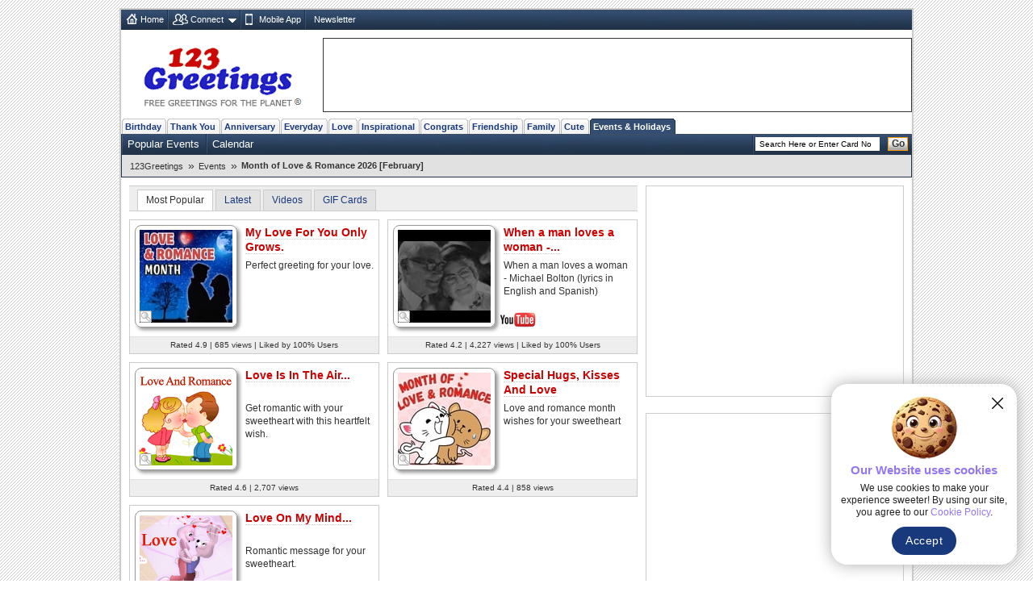

--- FILE ---
content_type: text/html; charset=UTF-8
request_url: https://www.123greetings.com/events/month_love_romance_february/a_love_and_romance_card.html?utm_source=img1&utm_medium=newsletter&utm_campaign=Feb24_nl_wk4
body_size: 77
content:
<html>
			<head>
			<title>Free Online Greeting Cards, Ecards, Animated Cards, Postcards, Funny Cards From 123Greetings.com</title>
			<META HTTP-EQUIV="Refresh" CONTENT="0; url=/events/month_love_romance_february/">
			</head>
			</html>

--- FILE ---
content_type: text/html; charset=UTF-8
request_url: https://www.123greetings.com/events/month_love_romance_february/
body_size: 9571
content:
<!DOCTYPE html PUBLIC "-//W3C//DTD XHTML 1.0 Strict//EN" "https://www.w3.org/TR/xhtml1/DTD/xhtml1-strict.dtd">
<html xmlns="https://www.w3.org/1999/xhtml">
<head>
<meta http-equiv="Content-Type" content="text/html; charset=utf-8" />
<meta http-equiv="X-UA-Compatible" content="IE=11; IE=10; IE=9; IE=8; IE=EDGE"/>
<meta name="viewport" content="width=device-width, initial-scale=1.0">
<link href="//c.123g.us/css/sub_categories_R1.css" rel="stylesheet" type="text/css" />
<title>Month of Love &amp; Romance Cards, Free Month of Love &amp; Romance Wishes | 123 Greetings</title>
<link rel="apple-touch-icon" sizes="57x57" href="https://c.123g.us/images/apple-touch-icon/57x57.png">
<link rel="apple-touch-icon" sizes="60x60" href="https://c.123g.us/images/apple-touch-icon/60x60.png">
<link rel="apple-touch-icon" sizes="72x72" href="https://c.123g.us/images/apple-touch-icon/72x72.png">
<link rel="apple-touch-icon" sizes="76x76" href="https://c.123g.us/images/apple-touch-icon/76x76.png">
<link rel="apple-touch-icon" sizes="114x114" href="https://c.123g.us/images/apple-touch-icon/114x114.png">
<link rel="apple-touch-icon" sizes="120x120" href="https://c.123g.us/images/apple-touch-icon/120x120.png">
<link rel="apple-touch-icon" sizes="144x144" href="https://c.123g.us/images/apple-touch-icon/144x144.png">
<link rel="apple-touch-icon" sizes="152x152" href="https://c.123g.us/images/apple-touch-icon/152x152.png">
<link rel="apple-touch-icon" sizes="180x180" href="https://c.123g.us/images/apple-touch-icon/180x180.png">
<meta name="keywords" content="month of love &amp; romance cards,free month of love &amp; romance ecards | 123 greetings" />
<meta name="description" content="Pop open the champagne, smell the roses and take a walk on the beach with your sweetheart, because it's Month of Love &amp; Romance. Make him/ her..." />
<meta name="twitter:card" content="summary" />
<meta name="twitter:site" content="@123GreetingsCom" />
<meta name="twitter:creator" content="@123GreetingsCom" />
<!--FB  widget - START -->
<meta property="fb:app_id" content="6268317308" />
<meta property="og:title" content="Month of Love &amp; Romance Cards, Free Month of Love &amp; Romance Wishes | 123 Greetings"/>
<meta property="og:description" content="Pop open the champagne, smell the roses and take a walk on the beach with your sweetheart, because it's Month of Love &amp; Romance. Make him/ her..." />
<meta property="og:type" content="website" />
<meta property="og:url" content="http://www.123greetings.com/events/month_love_romance_february/" />
<meta property="og:image" content="https://i.123g.us/c/efeb_monthlove_romance_february/pc/358562_pc.jpg" />
<meta property="og:site_name" content="123greetings.com" />
<!--FB  widget - END -->

<link rel="alternate" href="https://feeds.feedburner.com/123greetings-daily-rss" type="application/rss+xml" title="123Greetings.com Daily Celebrations RSS Feeds" />
<link rel="alternate" media="only screen and (max-width: 768px)" href="//m.123greetings.com/events/month_love_romance_february/" >

<link rel="canonical" href="https://www.123greetings.com/events/month_love_romance_february/" />

<script src="//c.123g.us/js2/chk_site_active.js"></script>

<script> !(function () { window.googletag = window.googletag || {}; window.vmpbjs = window.vmpbjs || {}; window.vpb = window.vpb || {}; vpb.cmd = vpb.cmd || []; vpb.st=Date.now();  vpb.fastLoad = true; googletag.cmd = googletag.cmd || []; vmpbjs.cmd = vmpbjs.cmd || []; var cmds = []; try{ cmds = googletag.cmd.slice(0); googletag.cmd.length = 0; }catch(e){} var ready = false; function exec(cb) { return cb.call(googletag); } var overriden = false; googletag.cmd.push(function () { overriden = true; googletag.cmd.unshift = function (cb) { if (ready) { return exec(cb); } cmds.unshift(cb); if (cb._startgpt) { ready = true; for (var k = 0; k < cmds.length; k++) { exec(cmds[k]); } } }; googletag.cmd.push = function (cb) { if (ready) { return exec(cb); } cmds.push(cb); }; }); if(!overriden){ googletag.cmd.push = function (cb) { cmds.push(cb); }; googletag.cmd.unshift = function (cb) { cmds.unshift(cb); if (cb._startgpt) { ready = true; if (googletag.apiReady) { cmds.forEach(function (cb) { googletag.cmd.push(cb); }); } else { googletag.cmd = cmds; } } }; } var dayMs = 36e5, cb = parseInt(Date.now() / dayMs), vpbSrc = '//player.bidmatic.io/prebidlink/' + cb + '/wrapper_hb_784406_23410.js', pbSrc = vpbSrc.replace('wrapper_hb', 'hb'), gptSrc = '//securepubads.g.doubleclick.net/tag/js/gpt.js', c = document.head || document.body || document.documentElement; function loadScript(src, cb) { var s = document.createElement('script'); s.src = src; s.defer=false; c.appendChild(s); s.onload = cb; s.onerror = function(){ var fn = function(){}; fn._startgpt = true; googletag.cmd.unshift(fn); }; return s; } loadScript(pbSrc); loadScript(gptSrc); loadScript(vpbSrc); })() </script>

<script async src="https://securepubads.g.doubleclick.net/tag/js/gpt.js"></script>
<script>
  window.googletag = window.googletag || { cmd: [] };

  googletag.cmd.push(function () {

    // =========================
    // Size Mappings
    // =========================

    // Top Banner: Desktop (728x90), Mobile (320x50, 320x100)
   // TopBanner Mapping (Leaderboard)
       var topBannerMapping = googletag.sizeMapping()
       .addSize([1024, 0], [[728, 90]])
       .addSize([768, 0], [[728, 90]])
       .addSize([0, 0], [[320, 50], [320, 100]])
       .build();

    // MREC: Desktop (300x250), Mobile (300x250, 336x280)
		var mrecMapping = googletag.sizeMapping()
        .addSize([1024, 0], [[300, 250]])
        .addSize([768, 0], [[300, 250]])
        .addSize([0, 0], [[300, 250], [336, 280]])
        .build();

	// LowerLB Mapping
        var lowerLBMapping = googletag.sizeMapping()
        .addSize([1024, 0], [[970, 250], [970, 90], [728, 90]])
        .addSize([768, 0], [[728, 90]])
        .addSize([0, 0], [[320, 50], [320, 100]])
        .build();

    // Video 1x1
    var mappingVideo = googletag.sizeMapping()
      .addSize([0, 0], [1, 1])
      .build();

    // Video In-Content
    var videoInContentMapping = googletag.sizeMapping()
    .addSize([1024, 0], [[630, 350], [1, 1]])
    .addSize([768, 0], [[630, 350], [1, 1]])
     .addSize([0, 0], [[1, 1]])
     .build();


    // 1. Top Banner
    googletag.defineSlot('/46400095/123greetings/TopBanner', 
    [[728, 90], [320, 50], [320, 100]], 'div-gpt-topbanner')
    .defineSizeMapping(topBannerMapping)
    .addService(googletag.pubads());

    // 2. MREC 1 (Middle 1)
   googletag.defineSlot('/46400095/123greetings/Mrec1', 
   [[300, 250], [336, 280]], 'div-gpt-mrec1')
   .defineSizeMapping(mrecMapping)
   .addService(googletag.pubads());

    // 3. MREC 2 (Middle 2)
    googletag.defineSlot('/46400095/123greetings/Mrec2', 
    [[300, 250], [336, 280]], 'div-gpt-mrec2')
    .defineSizeMapping(mrecMapping)
    .addService(googletag.pubads());

	// --- 4. MREC3 ---
	googletag.defineSlot('/46400095/123greetings/Mrec3', 
	[[300, 250], [336, 280]], 'div-gpt-mrec3')
	.defineSizeMapping(mrecMapping)
	.addService(googletag.pubads());

	// --- 5. MREC4 ---
	googletag.defineSlot('/46400095/123greetings/Mrec4', 
	[[300, 250], [336, 280]], 'div-gpt-mrec4')
	.defineSizeMapping(mrecMapping)
	.addService(googletag.pubads());

	// --- 6. MREC5 ---
	googletag.defineSlot('/46400095/123greetings/Mrec5', 
	[[300, 250], [336, 280]], 'div-gpt-mrec5')
	.defineSizeMapping(mrecMapping)
	.addService(googletag.pubads());

	// --- 9. LOWER LEADERBOARD ---
	googletag.defineSlot('/46400095/123greetings/LowerLB', 
	[[970, 250], [970, 90], [728, 90], [320, 50], [320, 100]], 'div-gpt-lowerlb')
	.defineSizeMapping(lowerLBMapping)
	.addService(googletag.pubads());

    // 7. Video Unit
    googletag.defineSlot('/46400095/123greetings/Video', 
    [[1, 1]], 'div-gpt-video')
    .defineSizeMapping(mappingVideo)
    .addService(googletag.pubads());

    // 8. Video In-Content
   googletag.defineSlot('/46400095/123greetings/VideoInContent', 
   [[630, 350], [1, 1]], 'div-gpt-videoincontent')
   .defineSizeMapping(videoInContentMapping)
    .addService(googletag.pubads());

    // =========================
    // Out-of-Page Slots (Auto-load)
    // =========================

    // Bottom Anchor
     var anchorSlot = googletag.defineOutOfPageSlot(
     '/46400095/123greetings/Anchor',
      googletag.enums.OutOfPageFormat.BOTTOM_ANCHOR
      );
      if (anchorSlot) {
      anchorSlot.addService(googletag.pubads());
      }

	  	//  SIDE RAIL (Left) ---
	var leftSideRailSlot = googletag.defineOutOfPageSlot(
	'/46400095/123greetings/SideRail',
	googletag.enums.OutOfPageFormat.LEFT_SIDE_RAIL
	);
	if (leftSideRailSlot) {
	leftSideRailSlot.addService(googletag.pubads());
	}

	//  SIDE RAIL (Right) ---
	var rightSideRailSlot = googletag.defineOutOfPageSlot(
	'/46400095/123greetings/SideRail',
	googletag.enums.OutOfPageFormat.RIGHT_SIDE_RAIL
	);
	if (rightSideRailSlot) {
	rightSideRailSlot.addService(googletag.pubads());
	}

	// Interstitial
	var interstitialSlot = googletag.defineOutOfPageSlot(
	'/46400095/123greetings/Interstitial',
	googletag.enums.OutOfPageFormat.INTERSTITIAL
	);
	if (interstitialSlot) {
	interstitialSlot.setConfig({
	interstitial: {
	triggers: {
	navBar: true,
	unhideWindow: true
	}
	}
	});
	interstitialSlot.addService(googletag.pubads());
	}

    // =========================
    // Targeting & Service Enable
    // =========================

    googletag.pubads().setTargeting('page', 'subcategory');

    // Single Request Architecture
   googletag.pubads().enableSingleRequest();
   googletag.pubads().collapseEmptyDivs();
   googletag.pubads().setCentering(true);
   googletag.enableServices();
  });
</script>

<!-- JSON-LD Rich Results CODE Start-->
<script type="application/ld+json">
{
   "@context" : "https://schema.org",
   "@graph" : [
      {
         "@id" : "https://www.123greetings.com/events/month_love_romance_february/#collectionpage",
         "description" : "Pop open the champagne, smell the roses and take a walk on the beach with your sweetheart, because it's Month of Love &amp; Romance. Make him/ her...",
         "url" : "https://www.123greetings.com/events/month_love_romance_february/",
         "name" : "Month of Love &amp; Romance 2026 [February]",
         "isPartOf" : {
            "@type" : "WebSite",
            "@id" : "https://www.123greetings.com/#website",
            "url" : "https://www.123greetings.com/",
            "name" : "123Greetings"
         },
         "@type" : "CollectionPage"
      },
      {
         "@id" : "https://www.123greetings.com/events/month_love_romance_february/#breadcrumbs",
         "itemListElement" : [
            {
               "@type" : "ListItem",
               "position" : 1,
               "name" : "123Greetings",
               "item" : "https://www.123greetings.com/"
            },
            {
               "name" : "Events",
               "item" : "https://www.123greetings.com/events/",
               "position" : 2,
               "@type" : "ListItem"
            },
            {
               "name" : "Month of Love &amp; Romance 2026 [February]",
               "item" : "https://www.123greetings.com/events/month_love_romance_february/",
               "position" : 3,
               "@type" : "ListItem"
            }
         ],
         "@type" : "BreadcrumbList"
      },
      {
         "@type" : "ItemList",
         "numberOfItems" : 5,
         "name" : "Month of Love &amp; Romance Cards, Free Month of Love &amp; Romance Wishes | 123 Greetings",
         "itemListElement" : [
            {
               "item" : {
                  "url" : "https://www.123greetings.com/events/month_love_romance_february/my_love_for_you_only_grows.html",
                  "name" : "My Love For You Only Grows.",
                  "offers" : {
                     "availability" : "https://schema.org/InStock",
                     "shippingDetails" : {
                        "@type" : "OfferShippingDetails",
                        "shippingRate" : {
                           "currency" : "USD",
                           "value" : "0",
                           "@type" : "MonetaryAmount"
                        }
                     },
                     "hasMerchantReturnPolicy" : {
                        "@type" : "MerchantReturnPolicy",
                        "returnPolicyCategory" : "https://schema.org/NoReturns"
                     },
                     "price" : "0.00",
                     "priceCurrency" : "USD",
                     "@type" : "Offer"
                  },
                  "image" : "https://i.123g.us/c/efeb_monthlove_romance_february/pc/358562_pc.jpg",
                  "description" : "Perfect greeting for your love.",
                  "aggregateRating" : {
                     "reviewCount" : 18,
                     "@type" : "AggregateRating",
                     "ratingValue" : "4.9"
                  },
                  "contentUrl" : "https://i.123g.us/c/efeb_monthlove_romance_february/card/358562.mp4",
                  "uploadDate" : "2025-01-24T13:18:34Z",
                  "thumbnailUrl" : "https://i.123g.us/c/efeb_monthlove_romance_february/th/358562_th.jpg",
                  "@type" : [
                     "Product",
                     "VideoObject"
                  ]
               },
               "@type" : "ListItem",
               "position" : 1
            },
            {
               "item" : {
                  "url" : "https://www.123greetings.com/events/month_love_romance_february/when_a_man_loves_a_woman_michael.html",
                  "name" : "When a man loves a woman -...",
                  "offers" : {
                     "priceCurrency" : "USD",
                     "@type" : "Offer",
                     "price" : "0.00",
                     "hasMerchantReturnPolicy" : {
                        "returnPolicyCategory" : "https://schema.org/NoReturns",
                        "@type" : "MerchantReturnPolicy"
                     },
                     "shippingDetails" : {
                        "@type" : "OfferShippingDetails",
                        "shippingRate" : {
                           "@type" : "MonetaryAmount",
                           "value" : "0",
                           "currency" : "USD"
                        }
                     },
                     "availability" : "https://schema.org/InStock"
                  },
                  "image" : "https:https://i1.ytimg.com/vi/OaMtsvTWP_E/0.jpg",
                  "description" : "When a man loves a woman - Michael Bolton (lyrics in English and Spanish)",
                  "aggregateRating" : {
                     "@type" : "AggregateRating",
                     "reviewCount" : 90,
                     "ratingValue" : "4.2"
                  },
                  "uploadDate" : "2014-02-05T13:42:01Z",
                  "thumbnailUrl" : "https:https://i1.ytimg.com/vi/OaMtsvTWP_E/3.jpg",
                  "@type" : [
                     "Product"
                  ]
               },
               "@type" : "ListItem",
               "position" : 2
            },
            {
               "item" : {
                  "image" : "https://i.123g.us/c/efeb_monthlove_romance_february/pc/122804_pc.jpg",
                  "offers" : {
                     "priceCurrency" : "USD",
                     "@type" : "Offer",
                     "availability" : "https://schema.org/InStock",
                     "hasMerchantReturnPolicy" : {
                        "@type" : "MerchantReturnPolicy",
                        "returnPolicyCategory" : "https://schema.org/NoReturns"
                     },
                     "shippingDetails" : {
                        "@type" : "OfferShippingDetails",
                        "shippingRate" : {
                           "currency" : "USD",
                           "value" : "0",
                           "@type" : "MonetaryAmount"
                        }
                     },
                     "price" : "0.00"
                  },
                  "description" : "Get romantic with your sweetheart with this heartfelt wish.",
                  "url" : "https://www.123greetings.com/events/month_love_romance_february/loveromance1.html",
                  "name" : "Love Is In The Air...",
                  "contentUrl" : "https://i.123g.us/c/efeb_monthlove_romance_february/card/122804.mp4",
                  "thumbnailUrl" : "https://i.123g.us/c/efeb_monthlove_romance_february/th/122804_th.gif",
                  "uploadDate" : "2012-02-17T13:12:28Z",
                  "@type" : [
                     "Product",
                     "VideoObject"
                  ],
                  "aggregateRating" : {
                     "reviewCount" : 30,
                     "@type" : "AggregateRating",
                     "ratingValue" : "4.6"
                  }
               },
               "@type" : "ListItem",
               "position" : 3
            },
            {
               "item" : {
                  "url" : "https://www.123greetings.com/events/month_love_romance_february/special_hugs_kisses_and_love.html",
                  "name" : "Special Hugs, Kisses And Love",
                  "offers" : {
                     "priceCurrency" : "USD",
                     "@type" : "Offer",
                     "price" : "0.00",
                     "availability" : "https://schema.org/InStock",
                     "hasMerchantReturnPolicy" : {
                        "@type" : "MerchantReturnPolicy",
                        "returnPolicyCategory" : "https://schema.org/NoReturns"
                     },
                     "shippingDetails" : {
                        "shippingRate" : {
                           "currency" : "USD",
                           "value" : "0",
                           "@type" : "MonetaryAmount"
                        },
                        "@type" : "OfferShippingDetails"
                     }
                  },
                  "image" : "https://i.123g.us/c/efeb_monthlove_romance_february/pc/355196_pc.jpg",
                  "description" : "Love and romance month wishes for your sweetheart",
                  "aggregateRating" : {
                     "@type" : "AggregateRating",
                     "reviewCount" : 39,
                     "ratingValue" : "4.4"
                  },
                  "uploadDate" : "2024-01-30T11:40:10Z",
                  "thumbnailUrl" : "https://i.123g.us/c/efeb_monthlove_romance_february/th/355196_th.jpg",
                  "contentUrl" : "https://i.123g.us/c/efeb_monthlove_romance_february/card/355196.mp4",
                  "@type" : [
                     "Product",
                     "VideoObject"
                  ]
               },
               "position" : 4,
               "@type" : "ListItem"
            },
            {
               "@type" : "ListItem",
               "position" : 5,
               "item" : {
                  "aggregateRating" : {
                     "ratingValue" : "3.4",
                     "reviewCount" : 12,
                     "@type" : "AggregateRating"
                  },
                  "thumbnailUrl" : "https://i.123g.us/c/efeb_monthlove_romance_february/th/122805_th.gif",
                  "uploadDate" : "2012-02-17T13:16:39Z",
                  "@type" : [
                     "Product"
                  ],
                  "url" : "https://www.123greetings.com/events/month_love_romance_february/loveromance2.html",
                  "name" : "Love On My Mind...",
                  "image" : "https://i.123g.us/c/efeb_monthlove_romance_february/card/122805.gif",
                  "offers" : {
                     "price" : "0.00",
                     "shippingDetails" : {
                        "shippingRate" : {
                           "value" : "0",
                           "@type" : "MonetaryAmount",
                           "currency" : "USD"
                        },
                        "@type" : "OfferShippingDetails"
                     },
                     "hasMerchantReturnPolicy" : {
                        "@type" : "MerchantReturnPolicy",
                        "returnPolicyCategory" : "https://schema.org/NoReturns"
                     },
                     "availability" : "https://schema.org/InStock",
                     "priceCurrency" : "USD",
                     "@type" : "Offer"
                  },
                  "description" : "Romantic message for your sweetheart."
               }
            }
         ],
         "@id" : "https://www.123greetings.com/events/month_love_romance_february/#ecard-list"
      }
   ]
}

</script>
<!-- JSON-LD Rich Results CODE End-->

</head>
<body>
<div class="cont">

<div id="fb-root"></div>
<script>(function(d, s, id) {
  var js, fjs = d.getElementsByTagName(s)[0];
  if (d.getElementById(id)) return;
  js = d.createElement(s); js.id = id;
  js.src = "//connect.facebook.net/en_US/sdk.js#xfbml=1&version=v2.4&appId=6268317308";
  fjs.parentNode.insertBefore(js, fjs);
}(document, 'script', 'facebook-jssdk'));</script>

<!--fconnect nav-->
<div class="top-nav menu_icons" id="fconnectnavblk">
<ul>
<li><a href="/" title="Home" class="home_icon no-dd">Home</a></li>

	<li id="fcnnt2">
		<a href="JavaScript:void(0);" title="Import address book or check ecards received"  class="connect_icon">Connect</a>
		
			<div class="connect drop-menu count-2 disp-no"></div>
		
		
	</li>

	<li id="fcnnt7">
		<a href="//www.123greetings.com/app" title="Download 123Greetings Mobile App" onclick="window.open(this.href);return false;" class="calender_icon">Mobile App</a>
		
		
	</li>

	<li id="fcnnt6">
		<a href="//lettucelebrate.com/" title="123Greetings Newsletter" onclick="window.open(this.href);return false;" class="nl_icon">Newsletter</a>
		
		
	</li>

</ul>
<ul class="signin"><li><a class="f-con-bt visi-no" title="Facebook Connect" href="JavaScript:void(0);"></a></li></ul>
</div>
<!--fconnect nav-->
<div class="header">
<div class="logo"><a href="/" title="123Greetings.com, Free Greetings for the Planet"></a></div>
<!-- TOP BANNER -->
<div class="ad-top" id="div-gpt-topbanner" style="text-align: center; min-height: 90px;">
<script>googletag.cmd.push(function() { googletag.display('div-gpt-topbanner'); });</script>
</div>
</div>
	<!-- navigation -->
      <ul class="menu-pri">
		
		<li ><a href="/birthday/" title="Birthday Wishes &amp; Cards">Birthday</a></li>
		
		<li ><a href="/thank_you/" title="Thank You Wishes &amp; Cards">Thank You</a></li>
		
		<li ><a href="/anniversary/" title="Anniversary Wishes &amp; Cards">Anniversary</a></li>
		
		<li ><a href="/general/" title="Everyday Cards">Everyday</a></li>
		
		<li ><a href="/love/" title="Love Wishes &amp; Cards">Love</a></li>
		
		<li ><a href="/encouragement_and_inspiration/" title="Encouragement &amp; Inspiration Wishes &amp; Cards">Inspirational</a></li>
		
		<li ><a href="/congratulations/" title="Congratulations Wishes &amp; Cards">Congrats</a></li>
		
		<li ><a href="/friendship/" title="Friendship Wishes &amp; Cards">Friendship</a></li>
		
		<li ><a href="/family/" title="Family Wishes &amp; Cards">Family</a></li>
		
		<li ><a href="/cute_cards/" title="Cute Cards">Cute</a></li>
		
		<li  class="active"><a href="/events/" title="Events &amp; Holidays">Events &amp; Holidays</a></li>
		
  </ul>
  <!--sub nav-->
  <ul class="menu-sec">
	
	  <li>
		<a href="/events/popular/" >Popular Events</a>
	  </li>
	
	  <li>
		<a href="/events/calendar/" >Calendar</a>
	  </li>
	
	
    <li class="search">

	<form id="frm_search" action="//search.123greetings.com/cgi-bin/search/search.pl" method="get">
	<fieldset>
	<input class="searchbox" id="query" name="query" value="" size="30" type="text" />
	<button class="go">Go</button>
	</fieldset>
	</form>
    </li>
  </ul>


	<!-- Breadcrumb Start -->
	<div class="breadcrumb sm" id="breadcrumb_new">
		<ul>
			
			<li><a href="/">123Greetings</a><span>&raquo;</span></li>
			
			<li><a href="/events/">Events</a><span>&raquo;</span></li>
			
			<li><h1>Month of Love &amp; Romance 2026 [February]</h1></li>
			
		</ul>		
		<div class="clear"></div>
	</div>
	<!-- Breadcrumb End -->


<!--left block start-->
<div class="body2-left">
<!-- page up start -->
<ul class="pg-lst std">
<li class="sort-by sel" title="Most Popular">Most Popular</li>
<li class="sort-by"><a href="JavaScript:void(0);" title="Latest">Latest</a></li>
<li class="sort-by"><a href="JavaScript:void(0);" title="Videos">Videos</a></li>

<li class="sort-by"><a href="JavaScript:void(0);" title="GIF Cards">GIF Cards</a></li>

<li class="disp-no"><span></span></li>

</ul>
<!-- page up end -->

<!--Sub Category Blocks-->
<ul class="sub-cat" id="div_thumbs">

<li >
<div class="thumb-hold"> <a class="q-view-scat" href="Javascript:void(0);" title="Quick Send" id="p_358562"></a> <a href="/events/month_love_romance_february/my_love_for_you_only_grows.html"><img src="//i.123g.us/c/efeb_monthlove_romance_february/th/358562_th.jpg" alt="My Love For You Only Grows." title="My Love For You Only Grows." width="115" height="115" /></a> </div>
<h2><a href="/events/month_love_romance_february/my_love_for_you_only_grows.html">My Love For You Only Grows.</a></h2>

<p class="std">Perfect greeting for your love.</p>

<p class="card-data sp-sm">Rated 4.9 | 685 views | Liked by 100% Users</p>
</li>




<li class="odd">
<div class="thumb-hold"> <a class="q-view-scat" href="Javascript:void(0);" title="Quick Send" id="p_817077"></a><div class="tpc-115"> <a href="/events/month_love_romance_february/when_a_man_loves_a_woman_michael.html"><span></span><img src="https://i1.ytimg.com/vi/OaMtsvTWP_E/3.jpg" alt="When a man loves a woman - Michael..." title="When a man loves a woman - Michael..." width="115" height="86.25" /></a> </div></div>
<h2><a href="/events/month_love_romance_february/when_a_man_loves_a_woman_michael.html">When a man loves a woman -...</a></h2>

<p class="std">When a man loves a woman - Michael Bolton (lyrics in English and Spanish)</p>
<span class="you-tube-logo"></span>
<p class="card-data sp-sm">Rated 4.2 | 4,227 views | Liked by 100% Users</p>
</li>




<li >
<div class="thumb-hold"> <a class="q-view-scat" href="Javascript:void(0);" title="Quick Send" id="p_122804"></a> <a href="/events/month_love_romance_february/loveromance1.html"><img src="//i.123g.us/c/efeb_monthlove_romance_february/th/122804_th.gif" alt="Love Is In The Air..." title="Love Is In The Air..." width="115" height="115" /></a> </div>
<h2><a href="/events/month_love_romance_february/loveromance1.html">Love Is In The Air...</a></h2>

<p class="std">Get romantic with your sweetheart with this heartfelt wish.</p>

<p class="card-data sp-sm">Rated 4.6 | 2,707 views </p>
</li>




<li class="odd">
<div class="thumb-hold"> <a class="q-view-scat" href="Javascript:void(0);" title="Quick Send" id="p_355196"></a> <a href="/events/month_love_romance_february/special_hugs_kisses_and_love.html"><img src="//i.123g.us/c/efeb_monthlove_romance_february/th/355196_th.jpg" alt="Special Hugs, Kisses And Love" title="Special Hugs, Kisses And Love" width="115" height="115" /></a> </div>
<h2><a href="/events/month_love_romance_february/special_hugs_kisses_and_love.html">Special Hugs, Kisses And Love</a></h2>

<p class="std">Love and romance month wishes for your sweetheart</p>

<p class="card-data sp-sm">Rated 4.4 | 858 views </p>
</li>




<li >
<div class="thumb-hold"> <a class="q-view-scat" href="Javascript:void(0);" title="Quick Send" id="p_122805"></a> <a href="/events/month_love_romance_february/loveromance2.html"><img src="//i.123g.us/c/efeb_monthlove_romance_february/th/122805_th.gif" alt="Love On My Mind..." title="Love On My Mind..." width="115" height="115" /></a> </div>
<h2><a href="/events/month_love_romance_february/loveromance2.html">Love On My Mind...</a></h2>

<p class="std">Romantic message for your sweetheart.</p>

<p class="card-data sp-sm">Rated 3.4 | 1,998 views </p>
</li>






<!-- video ad placement -->
<div class="video_ad_new">
<!-- In-Content Video -->
<div id="div-gpt-videoincontent" style="text-align: center; min-height: 350px;">
<script>googletag.cmd.push(function() { googletag.display('div-gpt-videoincontent'); });</script>
</div>
</div>
<!-- video ad placement ends -->


</ul>
<!--Sub Category Blocks end-->

<!-- page dn start -->
<ul class="pg-lst std">
<li class="sort-by sel" title="Most Popular">Most Popular</li>
<li class="sort-by"><a href="JavaScript:void(0);" title="Latest">Latest</a></li>
<li class="sort-by"><a href="JavaScript:void(0);" title="Videos">Videos</a></li>

<li class="sort-by"><a href="JavaScript:void(0);" title="GIF Cards">GIF Cards</a></li>

<li class="disp-no"><span></span></li>

</ul>
<!-- page dn end -->
<!--seo block-->
<h3 class="seo-list">Pop open the champagne, smell the roses and take a walk on the beach with your sweetheart, because it's Month of Love &amp; Romance. Make him/ her smile by saying out aloud one more time... That you love him/ her, with these lovely ecards.</h3>
</div>
<!--left block end-->

<!--right block start-->
<div class="body2-right">
<!--advt block-->
<div class="advt-block">
<!-- MREC1 -->
<div class="ad-right" id="div-gpt-mrec1" style="text-align: center; min-height: 250px;">
<script>googletag.cmd.push(function() { googletag.display('div-gpt-mrec1'); });</script>
</div>
<p class="ad-right-txt">advertisement</p>
</div>

<div class="advt-block">
<!-- MREC2 -->
<div class="ad-right" id="div-gpt-mrec2" style="text-align: center; min-height: 250px;">
<script>googletag.cmd.push(function() { googletag.display('div-gpt-mrec2'); });</script>
</div>
<p class="ad-right-txt">advertisement</p>
</div>


		<!-- 123greetings special block -->
		<div class="bd invi_block">
		<a href="/birthday/?utm_source=subcategory&utm_medium=banner&utm_campaign=123g" title="Birthday eCards For Loved Ones"><img src="//i.123g.us/images/special_block/cal_block2.gif" alt="Birthday eCards For Loved Ones" /></a>
		</div>
		<!--123greetings special block ends -->
	

<!--advt block-->
 <!--Social Media Block-->
    <div class="bd std mob-app"> <em>123Greetings Mobile Apps</em>
      <div class="sm"><a href="https://itunes.apple.com/in/app/123greetings/id718873921?mt=8" title="123Greetings iOS App" onclick="window.open(this.href);return false;"></a></div>
      <div class="sm"><a href="https://play.google.com/store/apps/details?id=com.g123" title="123Greetings Android App" onclick="window.open(this.href);return false;"></a></div>
    </div>
    <div class="social_media">
      <ul class="std">
        <li class="select_tab" id="social-share-tab"><span title="Share On">Share On</span></li>
        <li id="social-follow-tab"><a href="javascript:void(0);" title="Follow Us">Follow Us</a></li>
      </ul>
      <div class="bd std social_share_new" id="social-share-ico">
		  <a href="JavaScript:void(0);" class="fb_bg social_btn" title="Share to Facebook"><span class="social_fb"></span></a>
		  <a href="JavaScript:void(0);" class="tw_bg social_btn" title="Share to Twitter"><span class="social_tw"></span></a>
		  <a href="JavaScript:void(0);" class="whatsapp_bg social_btn" title="Share to WhatsApp"><span class="social_whatsapp"></span></a>
		  <a href="JavaScript:void(0);" class="pintrest_bg social_btn" title="Share to Pintrest"><span class="social_pintrest"></span></a>
		  <a href="JavaScript:void(0);" class="inta_bg social_btn" title="Share to Instagram"><span class="social_inta"></span></a>  
	  </div>
      <div class="bd std social_share_new disp-no" id="social-follow-ico"> 
		  <a href="JavaScript:void(0);" class="fb_bg" title="Follow Us On Facebook" onClick="$.get('/usr-bin/track.pl?type=RVW&amp;id=9000024');window.open('https://www.facebook.com/123GreetingsCom', 'scbtnfb');"><span class="social_fb"></span></a>
		  <a href="JavaScript:void(0);" class="tw_bg" title="Follow Us On Twitter" onClick="$.get('/usr-bin/track.pl?type=RVW&amp;id=9000025');window.open('https://twitter.com/123GreetingsCom', 'scbtntw');"><span class="social_tw"></span></a>
		  <a href="JavaScript:void(0);" class="linkedn_bg" title="Follow Us On LinkedIn" onClick="$.get('/usr-bin/track.pl?type=RVW&amp;id=9000043');window.open('https://www.linkedin.com/company/123-greetings/', 'scbtnln');"><span class="social_linkedn"></span></a>
		  <a href="JavaScript:void(0);" class="pintrest_bg" title="Follow Us On Pintrest" onClick="$.get('/usr-bin/track.pl?type=RVW&amp;id=9000027');window.open('https://pinterest.com/123greetings/', 'scbtnpn');"><span class="social_pintrest"></span></a>
		  <a href="JavaScript:void(0);" class="inta_bg" title="Follow Us On Instagram" onClick="$.get('/usr-bin/track.pl?type=RVW&amp;id=9000042');window.open('https://instagram.com/123greetings', 'scbtnig');"><span class="social_inta"></span></a>	
		</div>
    </div>
    <!-- social media block ends -->

<!--explore more cards start-->
<div class="bd2" id="expmorcards">
	<em>Explore More Categories</em>	  
	<ul class="exp-more sm">
		<li class="tab-selt"><span>Popular</span></li>
		<li><span><a href="JavaScript:vid(0);">Upcoming Events</a></span></li>
		<li><span><a href="JavaScript:vid(0);">Related</a></span></li>
	</ul>
	<ul class="tab-con std">
		
		<li>
			<a href="/birthday/happy_birthday/" title="Happy Birthday"><img src="//i.123g.us/c/birth_happybirthday/ic/123057_ic.gif" alt="Happy Birthday" width="60" height="60"></a>
			<h4><a href="/birthday/happy_birthday/">Happy Birthday</a></h4>
			<p class="dt sm"></p><p>Birthdays are never complete until you've sent happy birthday wishes to a friend or to...</p>
		</li>
		
		<li>
			<a href="/birthday/birthday_wishes/" title="Birthday Wishes"><img src="//i.123g.us/c/birth_wishes/ic/123396_ic.gif" alt="Birthday Wishes" width="60" height="60"></a>
			<h4><a href="/birthday/birthday_wishes/">Birthday Wishes</a></h4>
			<p class="dt sm"></p><p>Birthday wishes definitely adds cheer on your friends' or loved ones' birthday. So go...</p>
		</li>
		
		<li>
			<a href="/birthday/birthday_fun/" title="Funny Birthday Wishes"><img src="https://i.ytimg.com/vi/CZ9WIZxhodo/default.jpg" alt="Funny Birthday Wishes" width="60" height="60"></a>
			<h4><a href="/birthday/birthday_fun/">Funny Birthday Wishes</a></h4>
			<p class="dt sm"></p><p>Aren't birthdays and fun synonymous? Get the best funny birthday wishes to send to...</p>
		</li>
		
		<li>
			<a href="/love/i_love_you/general/" title="I Love You"><img src="//i.123g.us/c/love_iloveyou_general/ic/111147_ic.gif" alt="I Love You" width="60" height="60"></a>
			<h4><a href="/love/i_love_you/general/">I Love You</a></h4>
			<p class="dt sm"></p><p>When you realize you want to spend the rest of your life with somebody, you want the...</p>
		</li>
		
		<li>
			<a href="/events/national_pie_day/" title="National Pie Day"><img src="//i.123g.us/c/ejan_nationalpie_day/ic/355120_ic.jpg" alt="National Pie Day" width="60" height="60"></a>
			<h4><a href="/events/national_pie_day/">National Pie Day</a></h4>
			<p class="dt sm"></p><p>Hey, it's Pie Day! The perfect time to pamper your taste...</p>
		</li>
		
		<li>
			<a href="/general/good_morning/" title="Everyday Cards: Good Morning"><img src="//i.123g.us/c/gen_morning/ic/113012_ic.gif" alt="Everyday Cards: Good Morning" width="60" height="60"></a>
			<h4><a href="/general/good_morning/">Everyday Cards: Good Morning</a></h4>
			<p class="dt sm"></p><p>Good morning ecards can really give a great start to a day. You can send a hot cup of...</p>
		</li>
		
		<li>
			<a href="/anniversary/our_anniversary/for_her/" title="Anniversary: For Her"><img src="https://i.ytimg.com/vi/gM1PzAUX73Q/1.jpg" alt="Anniversary: For Her" width="60" height="60"></a>
			<h4><a href="/anniversary/our_anniversary/for_her/">Anniversary: For Her</a></h4>
			<p class="dt sm"></p><p>Whether it's a first anniversary or fiftieth, she wants to be close to you. She wants...</p>
		</li>
		
		<li>
			<a href="/birthday/birthday_flowers/" title="Birthday: Flowers"><img src="//i.123g.us/c/birth_flowers/ic/102304_ic.gif" alt="Birthday: Flowers" width="60" height="60"></a>
			<h4><a href="/birthday/birthday_flowers/">Birthday: Flowers</a></h4>
			<p class="dt sm"></p><p>Birthday flowers are for all kinds of lovely occasions because they speak the language...</p>
		</li>
		
		<li>
			<a href="/birthday/husband_and_wife/" title="Birthday: For Husband &amp; Wife"><img src="//i.123g.us/c/birth_hubbywife/ic/125110_ic.gif" alt="Birthday: For Husband &amp; Wife" width="60" height="60"></a>
			<h4><a href="/birthday/husband_and_wife/">Birthday: For Husband &amp; Wife</a></h4>
			<p class="dt sm"></p><p>So you've found your perfect match and now it&rsquo;s his/ her birthday! A must have...</p>
		</li>
		
		<li>
			<a href="/events/compliment_day/" title="Compliment Day"><img src="//i.123g.us/c/ejan_complimentday/ic/104061_ic.gif" alt="Compliment Day" width="60" height="60"></a>
			<h4><a href="/events/compliment_day/">Compliment Day</a></h4>
			<p class="dt sm"></p><p>It's Compliment Day! Time for you to let all those...</p>
		</li>
		
		<li>
			<a href="/birthday/balloons/" title="Birthday: Cakes &amp; Balloons"><img src="//i.123g.us/c/birth_balloons/ic/102403_ic.gif" alt="Birthday: Cakes &amp; Balloons" width="60" height="60"></a>
			<h4><a href="/birthday/balloons/">Birthday: Cakes &amp; Balloons</a></h4>
			<p class="dt sm"></p><p>Cakes and balloons make a birthday celebration complete. So what are you waiting for...</p>
		</li>
		
		<li>
			<a href="/general/thinking_of_you/" title="Everyday Cards: Thinking of You"><img src="//i.123g.us/c/gen_thinkingofyou/ic/115429_ic.gif" alt="Everyday Cards: Thinking of You" width="60" height="60"></a>
			<h4><a href="/general/thinking_of_you/">Everyday Cards: Thinking of You</a></h4>
			<p class="dt sm"></p><p>Out of sight but never out of my mind! If there is someone who is ruling your mind...</p>
		</li>
		
		<li>
			<a href="/events/flower_of_the_month_january/" title="January Flowers"><img src="//i.123g.us/c/ejan_flowerofthemonth/ic/103741_ic.gif" alt="January Flowers" width="60" height="60"></a>
			<h4><a href="/events/flower_of_the_month_january/">January Flowers</a></h4>
			<p class="dt sm"></p><p>It's January Flowers! Carnations and snowdrops are the...</p>
		</li>
		
		<li>
			<a href="/events/ground_hogs_day/" title="Groundhog Day"><img src="//i.123g.us/c/efeb_groundhogday/ic/107051_ic.gif" alt="Groundhog Day" width="60" height="60"></a>
			<h4><a href="/events/ground_hogs_day/">Groundhog Day</a></h4>
			<p class="dt sm"></p><p>Hey, it's Groundhog Day! So watch out for the cute little...</p>
		</li>
		
		<li>
			<a href="/events/valentines_day/thank_you/" title="Valentine's Day: Thank You"><img src="//i.123g.us/c/efeb_valen_thanku/ic/107454_ic.gif" alt="Valentine's Day: Thank You" width="60" height="60"></a>
			<h4><a href="/events/valentines_day/thank_you/">Valentine's Day: Thank You</a></h4>
			<p class="dt sm"></p><p>Valentine's Day is a special day and it becomes all the...</p>
		</li>
		
	</ul>
	<ul class="tab-con std disp-no"><li><p class="msg-wait"><span></span>Please wait...</p></li></ul>
	<ul class="tab-con std disp-no"><li><p class="msg-wait"><span></span>Please wait...</p></li></ul>
	<p class="clear"></p>
</div>
<!--explore more cards end-->

<!--newsletter block start-->
<div class="bd std" id="nlsubscribe">
<em>Subscribe to Newsletter/Offers!</em>
<p><a class="editor-bob" href="JavaScript:void(0);" title="Editor Bob" onclick="window.open('//nl.123greetings.com/');"></a>Get a weekly dose of stories on friendship, love, misadventures and special offers. It's free, read it once and you're hooked!<br/>&nbsp;</p>
<form method="get" action=""><fieldset><input type="text" name="email" id="email" value="Type in your email address here..." /><button type="button">Add</button></fieldset></form>
<div class="msg-bk std disp-no"></div>
<p class="ctr">Read the <a href="JavaScript:void(0);" onclick="window.open('//lettucelebrate.com/');">latest newsletter</a> or Editor Bob's <a href="JavaScript:void(0);" onclick="window.open('//nl.123greetings.com/blog/');">Blog</a></p>
</div>
<!--newsletter block end-->

<!--facebook block start-->
<div class="bd bdr0">
<div class="fb-page" data-href="https://www.facebook.com/123GreetingsCom" data-width="320" data-height="287" data-small-header="true" data-adapt-container-width="true" data-hide-cover="false" data-show-facepile="true" data-show-posts="true"><div class="fb-xfbml-parse-ignore"><blockquote cite="https://www.facebook.com/123GreetingsCom"><a href="https://www.facebook.com/123GreetingsCom">123Greetings.Com</a></blockquote></div></div>
</div>
<!--facebook block end-->

<!--advt block-->
<div class="advt-block">
<!-- MREC3 -->
<div class="ad-right" id="div-gpt-mrec3" style="text-align: center; min-height: 250px;">
<script>googletag.cmd.push(function() { googletag.display('div-gpt-mrec3'); });</script>
</div>
<p class="ad-right-txt">advertisement</p>
</div>
<!--advt block-->

<!--advt block-->
<div class="advt-block">
<!-- MREC4 -->
<div class="ad-right" id="div-gpt-mrec4" style="text-align: center; min-height: 250px;">
<script>googletag.cmd.push(function() { googletag.display('div-gpt-mrec4'); });</script>
</div>
<p class="ad-right-txt">advertisement</p>
</div>
<!--advt block-->

<div class="advt-block">
<!-- MREC5 -->
<div class="ad-right" id="div-gpt-mrec5" style="text-align: center; min-height: 250px;">
<script>googletag.cmd.push(function() { googletag.display('div-gpt-mrec5'); });</script>
</div>
<p class="ad-right-txt">advertisement</p>
</div>

</div>
<!--right block end-->



  <!--footer-->
  <span class="clear"></span>
	<div class="ad_bot_new">
	<!-- LOWER LEADERBOARD -->
	<div id="div-gpt-lowerlb" style="text-align: center; min-height: 90px;">
	<script>googletag.cmd.push(function() { googletag.display('div-gpt-lowerlb'); });</script>
	</div>
	<p>advertisement</p>
	</div>
<!--social-->
<div class="socl_links sm"><span class="stay std">Stay Connected</span>
<span class="social-net">
<a href="JavaScript:void(0);" class="fb" title="Facebook" onclick="$.get('/usr-bin/track.pl?type=RVW&amp;id=9000024');window.open('https://www.facebook.com/123GreetingsCom', 'scbtnfb');"></a>
<a href="JavaScript:void(0);" class="tw" title="Twitter" onclick="$.get('/usr-bin/track.pl?type=RVW&amp;id=9000025');window.open('https://twitter.com/123GreetingsCom', 'scbtntw');"></a>
<a href="JavaScript:void(0);" class="pn" title="Pinterest" onclick="$.get('/usr-bin/track.pl?type=RVW&amp;id=9000027');window.open('https://pinterest.com/123greetings/', 'scbtnpn');"></a>
<a href="JavaScript:void(0);" class="insta" title="Instagram" onclick="$.get('/usr-bin/track.pl?type=RVW&amp;id=9000042');window.open('https://www.instagram.com/123greetings/', 'scbtnin');"></a>
</span>
<a href="/connect/birthdays" class="bday-rem" title="B'day Reminders"><span></span>B'day Reminders</a>
<a href="/connect/events/" class="eve-rem" title="Event Reminders"><span></span>Event Reminders</a>
<a title="123Greetings Newsletter" class="newsletter" href="https://lettucelebrate.com/" onclick="window.open(this.href);return false;"><span></span> Newsletter </a>
<a href="//nl.123greetings.com/blog/" class="bob-blog" title="Editor Bob's Blog"><span></span>Editor Bob's Blog</a>
<span class="clear"></span>
</div>
<!--social end-->
<!--footer-->
<div id="footer"> 
<a href="/sitemap.html">Site Map</a> | 
<a href="/connect/track">Connect</a> | 
<a href="/app">Mobile App</a> |
<a href="//info.123greetings.com/company/pressroom/">Press Room</a> | 
<a href="//widgets.123greetings.com/">Widgets</a> | 
<a onclick="window.open(this.href);return false;" href="/rss/">RSS Feed</a> | 
<a href="//nl.123greetings.com/tell-a-friend">Recommend Us</a> <br/>
<a href="/terms_of_use.html">Terms of Use</a> | 
<a href="/privacy_policy.html">Privacy Policy</a> | 
<a href="/cookie_policy.html">Cookie Policy</a> | 
<a href="/copyright_policy.html">Copyright/IP Policy</a> | 
<a href="/connect/optout">Do Not Sell My Info</a> | 
<a href="/connect/optin">Request Opt In</a> | 
<a href="//help.123greetings.com/">Help</a> | 
<a href="//help.123greetings.com/contact_us.html">Contact Us</a> <br/>
Copyright &copy; 123Greetings.com, Inc. &nbsp;&nbsp;All rights reserved. 
</div>
<!-- footer end-->


</div>

<!-- Main Video Unit -->
<div id="div-gpt-video">
<script>googletag.cmd.push(function() { googletag.display('div-gpt-video'); });</script>
</div>

<script type="text/javascript" src="//c.123g.us/js2/jquery-3.6.2.min.js"></script>
<script type="text/javascript" src="//c.123g.us/js2/123g_utils_v1.js"></script> 
<script type="text/javascript" src="//c.123g.us/js2/utilsopt.js"></script>
<script type="text/javascript" src="//c.123g.us/js2/123g_subcategory_opt.js"></script>
<script type="text/javascript" src="//c.123g.us/js2/jquery.ajax_autocomplete.js"></script>

<script type="text/javascript"> 
//<![CDATA[ 

var cat_q1 = 'e_e_'; 
var sub_cat_q1 = 'efeb_monthlove_romance_february'; 
var page_url = 'https://www.123greetings.com/events/month_love_romance_february/';
var site_rtn_overlay = "exit-all";

$(document).ready(function(){  
	subcategory_init('efeb_monthlove_romance_february','123greetings.com/events/month_love_romance_february/index');

    $('.social_btn').click(function () {
		var tracking_code = 'fb_sh_rb_3';
		var page_url_enc = encodeURIComponent(page_url);
		var share_url;

		if($(this).hasClass('fb_bg')) {
			share_url = 'https://www.facebook.com/sharer.php?u='+page_url_enc;
			tracking_code = 'fb_sh_rb_3';
		}
		else if($(this).hasClass('tw_bg')) {
			share_url = 'https://twitter.com/share?url='+page_url_enc;
			tracking_code = 'tw_sh_rb_3';
		}
		else if($(this).hasClass('linkedn_bg')) {
			share_url = 'https://www.linkedin.com/cws/share?url='+page_url_enc;
			tracking_code = 'li_sh_rb_3';
		}
		else if($(this).hasClass('whatsapp_bg')) {
			share_url = 'https://wa.me/send?text='+page_url_enc;
			tracking_code = 'ws_sh_rb_3';
		}
		else if($(this).hasClass('pintrest_bg')) {
			share_url = 'https://pinterest.com/pin/create/button/?url='+page_url_enc;
			tracking_code = 'pr_sh_rb_3';
		}
		else if($(this).hasClass('inta_bg')) {
			share_url = 'https://instagram.com/123greetings';
			tracking_code = 'ig_sh_rb_3';
		}

        var gpp_win = window.open(share_url, '_blank', 'width=800,height=350,toolbar=0,location=0,menubar=0');
        if (gpp_win) {
            $.ajax({
                type: "GET",
                dataType: "text",
                url: "/usr-bin/social_click.pl",
                cache: false,
                data: "type="+tracking_code+"&cardid=000003"
            });
        }
        return false;
    });
});
//]]>
</script>

<script async src="https://www.googletagmanager.com/gtag/js?id=UA-5085183-1"></script>
<script>
  window.dataLayer = window.dataLayer || [];
  function gtag(){dataLayer.push(arguments);}
  gtag('js', new Date());
  gtag('config', 'UA-5085183-1');
</script>
 
 <!-- Global site tag (gtag.js) - Google Analytics -->
<script async src="https://www.googletagmanager.com/gtag/js?id=G-47Q5QDHYDP"></script>
<script>
  window.dataLayer = window.dataLayer || [];
  function gtag(){dataLayer.push(arguments);}
  gtag('js', new Date());

  gtag('config', 'G-47Q5QDHYDP');
</script>

<!-- Generated on 01/22/26 06:31:08 | Version : 1.3 --> 	
</body>
</html>


--- FILE ---
content_type: application/javascript; charset=utf-8
request_url: https://fundingchoicesmessages.google.com/f/AGSKWxW-xgK0mRYaeas6OHw7SgkdtTNK4M2VH4cbBnvfbDgMZ9VkdTPh2iwFt3o_hUBYYRgTakq3fZFu15i9vySAUDOgWN7QXpQFYn99Vv2SM7hmr_Fbo0Tsg4i0W6NMJnJKIuqLrfTkECGg4y5lx3eo-ZEVXO61RQ7WuKYNouHIlCxLNKIwWkLZvHA2zqH2/_/ad-layers./banner-affiliate-/prebid-/promoloaddisplay?/adgear2-
body_size: -1288
content:
window['76a147d1-df51-47b0-8f01-59e5278897db'] = true;